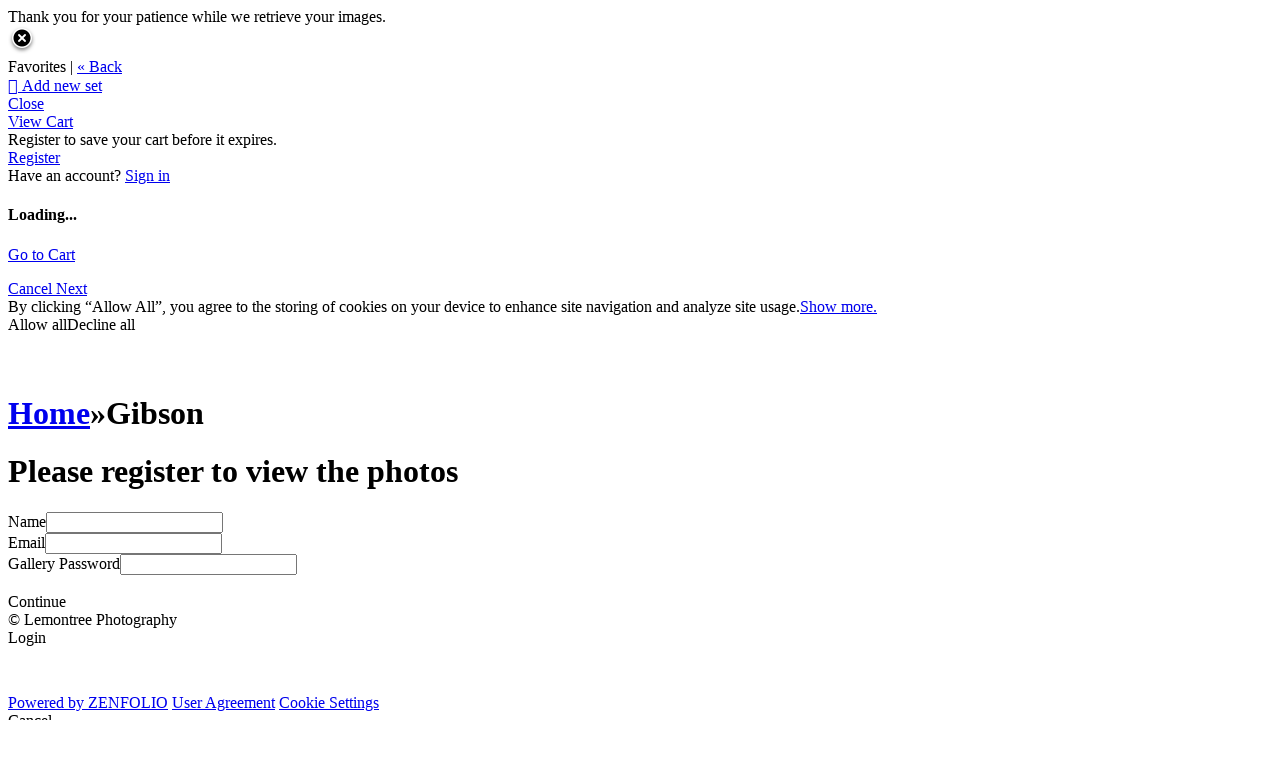

--- FILE ---
content_type: application/javascript; charset=UTF-8
request_url: https://lemontreephotography.zenfolio.com/cdn-cgi/challenge-platform/h/b/scripts/jsd/d251aa49a8a3/main.js?
body_size: 8813
content:
window._cf_chl_opt={AKGCx8:'b'};~function(f6,qO,qJ,qA,qZ,qv,qY,qL,qP,f1){f6=R,function(B,C,fA,f5,f,e){for(fA={B:600,C:672,f:552,e:573,F:456,T:674,I:655,H:604,l:658,b:533},f5=R,f=B();!![];)try{if(e=-parseInt(f5(fA.B))/1+-parseInt(f5(fA.C))/2+parseInt(f5(fA.f))/3*(parseInt(f5(fA.e))/4)+-parseInt(f5(fA.F))/5+parseInt(f5(fA.T))/6+parseInt(f5(fA.I))/7*(parseInt(f5(fA.H))/8)+-parseInt(f5(fA.l))/9*(parseInt(f5(fA.b))/10),e===C)break;else f.push(f.shift())}catch(F){f.push(f.shift())}}(h,333660),qO=this||self,qJ=qO[f6(522)],qA=function(eN,eK,ek,ey,eb,f7,C,f,e,F){return eN={B:503,C:656,f:602,e:461,F:613,T:576},eK={B:463,C:683,f:489,e:499,F:453,T:483,I:489,H:484,l:666,b:537,y:566,k:608,a:537,g:455,K:526,N:575,z:489,m:624,G:518,U:489,D:670,s:484,S:574,M:489,j:453,O:463,J:541,A:664,Z:489,v:572,V:589,o:537,x:697,Y:688,L:489},ek={B:444},ey={B:455},eb={B:511,C:544,f:444,e:565,F:601,T:656,I:620,H:521,l:589,b:539,y:556,k:577,a:539,g:683,K:455,N:538,z:537,m:499,G:597,U:680,D:452,s:537,S:696,M:676,j:543,O:670,J:680,A:636,Z:489,v:578,V:597,o:661,x:537,Y:455,L:602,X:478,P:536,i:537,W:463,c:543,n:537,d:614,E:549,Q:473,h0:570,h1:690,h2:503,h3:630,h4:640,h5:473,h6:690,h7:467,h8:501,h9:630,hh:538,hR:688,hB:452,hC:463,hq:669,hf:628,he:537,hw:558,hF:646,hT:675,hI:537,hH:664},f7=f6,C={'YYUuD':function(T,I){return T!==I},'zunjn':function(T,I,H){return T(I,H)},'gCwuI':function(T){return T()},'ULoQV':function(T,I){return T(I)},'vLNHz':f7(eN.B),'WmmQu':f7(eN.C),'yTwGK':function(T,I){return T>I},'twkKm':function(T,I){return T<I},'VGYhe':function(T,I){return T(I)},'zuUvy':function(T,I){return T<<I},'PIsVN':function(T,I){return I==T},'AkDgH':function(T,I){return T-I},'fajyi':function(T,I){return T>I},'MCRBG':function(T,I){return I|T},'hLnTs':function(T,I){return T<<I},'GtbHt':function(T,I){return T&I},'PKLee':function(T,I){return T==I},'OVEUY':function(T,I){return T<I},'QRAOk':function(T,I){return T==I},'fHiFc':f7(eN.f),'Pjdvq':function(T,I){return T-I},'CChMv':function(T,I){return T(I)},'xtMwv':function(T,I){return I==T},'LsYgq':function(T,I){return I==T},'MnbaT':function(T,I){return T<I},'ayDDk':function(T,I){return T&I},'nwPTG':function(T,I){return I==T},'Bbjwv':function(T,I){return T-I},'rIfjR':function(T,I){return I|T},'MCjLK':function(T,I){return T!=I},'fzkVf':function(T,I){return T<I},'UJxcN':function(T,I){return I==T},'WwdKF':function(T,I){return T(I)},'XuVtX':f7(eN.e),'Dskon':function(T,I){return T!=I},'rAAUS':function(T,I){return T(I)},'JCcnY':function(T,I){return T(I)},'KqnlR':function(T,I){return T(I)},'DAGys':function(T,I){return T+I},'LzHrB':function(T,I){return T+I}},f=String[f7(eN.F)],e={'h':function(T,eT){return eT={B:565,C:612,f:590,e:494,F:589},T==null?'':e.g(T,6,function(I,f8,l){return(f8=R,C[f8(eT.B)](f8(eT.C),f8(eT.f)))?f8(eT.e)[f8(eT.F)](I):(l={},l.r={},l.e=C,l)})},'g':function(T,I,H,eH,f9,y,K,N,z,G,U,D,s,S,M,j,O,J,Y,L,el,x,A,Z,V){if(eH={B:525},f9=f7,y={},y[f9(eb.B)]=C[f9(eb.C)],K=y,null==T)return'';for(z={},G={},U='',D=2,s=3,S=2,M=[],j=0,O=0,J=0;J<T[f9(eb.f)];J+=1)if(C[f9(eb.e)](C[f9(eb.F)],f9(eb.T))){if(el={B:605},x={'ZPMwf':function(Y,L,X,fh){return fh=f9,C[fh(eH.B)](Y,L,X)}},T=!![],!C[f9(eb.I)](I))return;C[f9(eb.H)](H,function(Y,fR){fR=f9,x[fR(el.B)](y,J,Y)})}else if(A=T[f9(eb.l)](J),Object[f9(eb.b)][f9(eb.y)][f9(eb.k)](z,A)||(z[A]=s++,G[A]=!0),Z=U+A,Object[f9(eb.a)][f9(eb.y)][f9(eb.k)](z,Z))U=Z;else{if(Object[f9(eb.b)][f9(eb.y)][f9(eb.k)](G,U)){if(C[f9(eb.g)](256,U[f9(eb.K)](0))){for(N=0;C[f9(eb.N)](N,S);j<<=1,I-1==O?(O=0,M[f9(eb.z)](C[f9(eb.m)](H,j)),j=0):O++,N++);for(V=U[f9(eb.K)](0),N=0;8>N;j=C[f9(eb.G)](j,1)|V&1.86,C[f9(eb.U)](O,I-1)?(O=0,M[f9(eb.z)](C[f9(eb.m)](H,j)),j=0):O++,V>>=1,N++);}else{for(V=1,N=0;N<S;j=j<<1.8|V,O==C[f9(eb.D)](I,1)?(O=0,M[f9(eb.s)](H(j)),j=0):O++,V=0,N++);for(V=U[f9(eb.K)](0),N=0;C[f9(eb.S)](16,N);j=C[f9(eb.M)](C[f9(eb.j)](j,1),C[f9(eb.O)](V,1)),C[f9(eb.J)](O,I-1)?(O=0,M[f9(eb.s)](H(j)),j=0):O++,V>>=1,N++);}D--,C[f9(eb.A)](0,D)&&(D=Math[f9(eb.Z)](2,S),S++),delete G[U]}else for(V=z[U],N=0;C[f9(eb.v)](N,S);j=C[f9(eb.V)](j,1)|1&V,C[f9(eb.o)](O,I-1)?(O=0,M[f9(eb.x)](H(j)),j=0):O++,V>>=1,N++);U=(D--,D==0&&(D=Math[f9(eb.Z)](2,S),S++),z[Z]=s++,C[f9(eb.H)](String,A))}if(''!==U){if(Object[f9(eb.a)][f9(eb.y)][f9(eb.k)](G,U)){if(256>U[f9(eb.Y)](0)){if(f9(eb.L)===C[f9(eb.X)]){for(N=0;C[f9(eb.v)](N,S);j<<=1,O==C[f9(eb.P)](I,1)?(O=0,M[f9(eb.i)](C[f9(eb.W)](H,j)),j=0):O++,N++);for(V=U[f9(eb.Y)](0),N=0;8>N;j=C[f9(eb.c)](j,1)|V&1,I-1==O?(O=0,M[f9(eb.n)](H(j)),j=0):O++,V>>=1,N++);}else{if(!H[f9(eb.d)])return;H===K[f9(eb.B)]?(Y={},Y[f9(eb.E)]=f9(eb.Q),Y[f9(eb.h0)]=N.r,Y[f9(eb.h1)]=f9(eb.h2),K[f9(eb.h3)][f9(eb.h4)](Y,'*')):(L={},L[f9(eb.E)]=f9(eb.h5),L[f9(eb.h0)]=A.r,L[f9(eb.h6)]=f9(eb.h7),L[f9(eb.h8)]=G,z[f9(eb.h9)][f9(eb.h4)](L,'*'))}}else{for(V=1,N=0;C[f9(eb.hh)](N,S);j=C[f9(eb.M)](j<<1.92,V),O==I-1?(O=0,M[f9(eb.x)](H(j)),j=0):O++,V=0,N++);for(V=U[f9(eb.K)](0),N=0;16>N;j=1.13&V|j<<1,C[f9(eb.hR)](O,C[f9(eb.hB)](I,1))?(O=0,M[f9(eb.i)](C[f9(eb.hC)](H,j)),j=0):O++,V>>=1,N++);}D--,C[f9(eb.hq)](0,D)&&(D=Math[f9(eb.Z)](2,S),S++),delete G[U]}else for(V=z[U],N=0;C[f9(eb.hf)](N,S);j=j<<1.01|1.69&V,I-1==O?(O=0,M[f9(eb.he)](H(j)),j=0):O++,V>>=1,N++);D--,0==D&&S++}for(V=2,N=0;N<S;j=j<<1|C[f9(eb.hw)](V,1),I-1==O?(O=0,M[f9(eb.z)](H(j)),j=0):O++,V>>=1,N++);for(;;)if(j<<=1,C[f9(eb.hF)](O,C[f9(eb.hT)](I,1))){M[f9(eb.hI)](C[f9(eb.hC)](H,j));break}else O++;return M[f9(eb.hH)]('')},'j':function(T,fB){return fB=f7,T==null?'':T==''?null:e.i(T[fB(ek.B)],32768,function(I,fC){return fC=fB,T[fC(ey.B)](I)})},'i':function(T,I,H,ea,ff,y,K,N,z,G,U,D,s,S,M,j,O,J,Z,A,o){for(ea={B:615},ff=f7,y={'bBJvI':function(V,o,fq){return fq=R,C[fq(ea.B)](V,o)},'qDTCK':function(V,o){return V<<o}},K=[],N=4,z=4,G=3,U=[],S=C[ff(eK.B)](H,0),M=I,j=1,D=0;C[ff(eK.C)](3,D);K[D]=D,D+=1);for(O=0,J=Math[ff(eK.f)](2,2),s=1;J!=s;A=M&S,M>>=1,M==0&&(M=I,S=C[ff(eK.e)](H,j++)),O|=s*(0<A?1:0),s<<=1);switch(O){case 0:for(O=0,J=Math[ff(eK.f)](2,8),s=1;C[ff(eK.F)](s,J);A=M&S,M>>=1,M==0&&(M=I,S=H(j++)),O|=(C[ff(eK.T)](0,A)?1:0)*s,s<<=1);Z=f(O);break;case 1:for(O=0,J=Math[ff(eK.I)](2,16),s=1;s!=J;A=S&M,M>>=1,C[ff(eK.H)](0,M)&&(M=I,S=C[ff(eK.l)](H,j++)),O|=s*(0<A?1:0),s<<=1);Z=f(O);break;case 2:return''}for(D=K[3]=Z,U[ff(eK.b)](Z);;)if(C[ff(eK.y)]===ff(eK.k)){for(A=0;Z<f;o<<=1,x==Y-1?(L=0,X[ff(eK.a)](P(i)),W=0):K++,V++);for(o=U[ff(eK.g)](0),o=0;8>E;h0=y[ff(eK.K)](y[ff(eK.N)](h1,1),1&o),h2==h3-1?(h4=0,h5[ff(eK.a)](h6(h7)),h8=0):h9++,o>>=1,Q++);}else{if(j>T)return'';for(O=0,J=Math[ff(eK.z)](2,G),s=1;C[ff(eK.m)](s,J);A=M&S,M>>=1,0==M&&(M=I,S=C[ff(eK.G)](H,j++)),O|=s*(0<A?1:0),s<<=1);switch(Z=O){case 0:for(O=0,J=Math[ff(eK.U)](2,8),s=1;s!=J;A=C[ff(eK.D)](S,M),M>>=1,C[ff(eK.s)](0,M)&&(M=I,S=C[ff(eK.e)](H,j++)),O|=s*(0<A?1:0),s<<=1);K[z++]=C[ff(eK.S)](f,O),Z=z-1,N--;break;case 1:for(O=0,J=Math[ff(eK.M)](2,16),s=1;C[ff(eK.j)](s,J);A=S&M,M>>=1,M==0&&(M=I,S=C[ff(eK.O)](H,j++)),O|=s*(0<A?1:0),s<<=1);K[z++]=C[ff(eK.J)](f,O),Z=z-1,N--;break;case 2:return U[ff(eK.A)]('')}if(N==0&&(N=Math[ff(eK.Z)](2,G),G++),K[Z])Z=K[Z];else if(z===Z)Z=C[ff(eK.v)](D,D[ff(eK.V)](0));else return null;U[ff(eK.o)](Z),K[z++]=C[ff(eK.x)](D,Z[ff(eK.V)](0)),N--,D=Z,C[ff(eK.Y)](0,N)&&(N=Math[ff(eK.L)](2,G),G++)}}},F={},F[f7(eN.T)]=e.h,F}(),qZ={},qZ[f6(479)]='o',qZ[f6(582)]='s',qZ[f6(482)]='u',qZ[f6(586)]='z',qZ[f6(475)]='n',qZ[f6(514)]='I',qZ[f6(642)]='b',qv=qZ,qO[f6(492)]=function(B,C,F,T,eZ,eA,eJ,fT,I,y,g,K,N,z,G){if(eZ={B:502,C:686,f:551,e:527,F:603,T:462,I:527,H:603,l:585,b:496,y:599,k:496,a:599,g:638,K:651,N:555,z:444,m:534,G:571,U:617,D:506,s:448,S:506,M:668},eA={B:685,C:444,f:625},eJ={B:539,C:556,f:577,e:537},fT=f6,I={'gaILd':function(U,D){return U===D},'qniEj':function(U,D){return U(D)},'tDWOv':function(U,D){return U<D},'tYDzT':fT(eZ.B),'EmaFi':function(U,D){return U+D},'dNnXu':function(U,D,s){return U(D,s)},'oIWeD':function(U,D,s){return U(D,s)}},C===null||I[fT(eZ.C)](void 0,C))return T;for(y=I[fT(eZ.f)](qx,C),B[fT(eZ.e)][fT(eZ.F)]&&(y=y[fT(eZ.T)](B[fT(eZ.I)][fT(eZ.H)](C))),y=B[fT(eZ.l)][fT(eZ.b)]&&B[fT(eZ.y)]?B[fT(eZ.l)][fT(eZ.k)](new B[(fT(eZ.a))](y)):function(U,fH,D){for(fH=fT,U[fH(eA.B)](),D=0;D<U[fH(eA.C)];U[D]===U[D+1]?U[fH(eA.f)](D+1,1):D+=1);return U}(y),g='nAsAaAb'.split('A'),g=g[fT(eZ.g)][fT(eZ.K)](g),K=0;I[fT(eZ.N)](K,y[fT(eZ.z)]);I[fT(eZ.m)]!==I[fT(eZ.m)]?y=F[T]:(N=y[K],z=qo(B,C,N),g(z))?(G=I[fT(eZ.C)]('s',z)&&!B[fT(eZ.G)](C[N]),fT(eZ.U)===I[fT(eZ.D)](F,N)?I[fT(eZ.s)](H,I[fT(eZ.S)](F,N),z):G||H(F+N,C[N])):I[fT(eZ.M)](H,F+N,z),K++);return T;function H(U,D,fI){fI=fT,Object[fI(eJ.B)][fI(eJ.C)][fI(eJ.f)](T,D)||(T[D]=[]),T[D][fI(eJ.e)](U)}},qY=f6(677)[f6(591)](';'),qL=qY[f6(638)][f6(651)](qY),qO[f6(579)]=function(C,F,ex,eo,fl,T,I,H,l,y,k){for(ex={B:645,C:657,f:679,e:444,F:657,T:481,I:537,H:645,l:507},eo={B:645},fl=f6,T={},T[fl(ex.B)]=function(g,K){return g+K},T[fl(ex.C)]=function(g,K){return g===K},I=T,H=Object[fl(ex.f)](F),l=0;l<H[fl(ex.e)];l++)if(y=H[l],I[fl(ex.F)]('f',y)&&(y='N'),C[y]){for(k=0;k<F[H[l]][fl(ex.e)];-1===C[y][fl(ex.T)](F[H[l]][k])&&(qL(F[H[l]][k])||C[y][fl(ex.I)](I[fl(ex.H)]('o.',F[H[l]][k]))),k++);}else C[y]=F[H[l]][fl(ex.l)](function(g,fb){return fb=fl,I[fb(eo.B)]('o.',g)})},qP=null,f1=f0(),f3();function qX(eP,fy,f,F,T,I,H,l,y){f=(eP={B:681,C:562,f:505,e:592,F:472,T:685,I:470,H:444,l:568,b:625,y:528,k:553,a:633,g:654,K:616,N:609,z:637,m:647,G:682,U:491,D:671,s:695,S:609,M:632},fy=f6,{'mFLsX':function(b,k){return b<k},'xtnUX':function(b,k){return b===k},'WEvxK':fy(eP.B),'xwrNH':fy(eP.C),'tDRpF':function(b,y,k,a,g){return b(y,k,a,g)},'TcZlX':fy(eP.f)});try{if(fy(eP.e)===fy(eP.F)){for(I[fy(eP.T)](),y=0;f[fy(eP.I)](y,H[fy(eP.H)]);f[fy(eP.l)](l[y],b[y+1])?y[fy(eP.b)](y+1,1):y+=1);return k}else return F=qJ[fy(eP.y)](fy(eP.k)),F[fy(eP.a)]=f[fy(eP.g)],F[fy(eP.K)]='-1',qJ[fy(eP.N)][fy(eP.z)](F),T=F[fy(eP.m)],I={},I=pRIb1(T,T,'',I),I=pRIb1(T,T[fy(eP.G)]||T[f[fy(eP.U)]],'n.',I),I=f[fy(eP.D)](pRIb1,T,F[f[fy(eP.s)]],'d.',I),qJ[fy(eP.S)][fy(eP.M)](F),H={},H.r=I,H.e=null,H}catch(y){return l={},l.r={},l.e=y,l}}function qc(w2,fK,B){return w2={B:610},fK=f6,B={'daxlH':function(C){return C()}},B[fK(w2.B)](qW)!==null}function f3(wv,wZ,wJ,fM,B,C,I,H,l,f,e,F){if(wv={B:553,C:681,f:505,e:495,F:595,T:631,I:594,H:542,l:508,b:629,y:631,k:587,a:571,g:617,K:480,N:550,z:639,m:626,G:529,U:529,D:548,s:660},wZ={B:457,C:639,f:594,e:660,F:508},wJ={B:650,C:520,f:465,e:517,F:537,T:455,I:588,H:635,l:693,b:528,y:634,k:633,a:665,g:616,K:609,N:637,z:647,m:663,G:682,U:562,D:659,s:609,S:632},fM=f6,B={'AyVLp':function(T,I){return T+I},'otjjI':function(T,I,H){return T(I,H)},'yHSgg':function(T,I){return T<I},'MxGfy':function(T,I){return I==T},'kRnEp':function(T,I){return T>I},'AEQUv':fM(wv.B),'WMLUE':fM(wv.C),'qjmFA':function(T,I,H,l,b){return T(I,H,l,b)},'qRUmL':fM(wv.f),'SdYEa':function(T,I){return T!==I},'eVNFU':fM(wv.e),'GtDEV':fM(wv.F),'tEsZh':function(T){return T()},'rLZjU':function(T){return T()},'iTwld':function(T,I){return I===T},'bRtzs':fM(wv.T),'nuIjr':fM(wv.I)},C=qO[fM(wv.H)],!C)return;if(!B[fM(wv.l)](qQ)){if(B[fM(wv.b)](fM(wv.y),B[fM(wv.k)]))return;else(I=z[H],H=G(U,D,I),s(H))?(l=H==='s'&&!x[fM(wv.a)](Y[I]),fM(wv.g)===L+I?X(B[fM(wv.K)](P,I),H):l||B[fM(wv.N)](i,W+I,c[I])):V(o+I,H)}(f=![],e=function(fj,l,b,y,k,a){if(fj=fM,B[fj(wJ.B)](fj(wJ.C),fj(wJ.C))){for(V=0;B[fj(wJ.f)](o,x);L<<=1,B[fj(wJ.e)](X,P-1)?(i=0,W[fj(wJ.F)](c(n)),d=0):E++,Y++);for(Q=h0[fj(wJ.T)](0),h1=0;B[fj(wJ.I)](8,h2);h4=h6&1.74|h5<<1.08,h8-1==h7?(h9=0,hh[fj(wJ.F)](hR(hB)),hC=0):hq++,hf>>=1,h3++);}else if(!f){if(f=!![],!qQ()){if(B[fj(wJ.H)]!==B[fj(wJ.l)])return;else try{return l=a[fj(wJ.b)](B[fj(wJ.y)]),l[fj(wJ.k)]=B[fj(wJ.a)],l[fj(wJ.g)]='-1',g[fj(wJ.K)][fj(wJ.N)](l),b=l[fj(wJ.z)],y={},y=K(b,b,'',y),y=B[fj(wJ.m)](N,b,b[fj(wJ.G)]||b[fj(wJ.U)],'n.',y),y=z(b,l[B[fj(wJ.D)]],'d.',y),m[fj(wJ.s)][fj(wJ.S)](l),k={},k.r=y,k.e=null,k}catch(g){return a={},a.r={},a.e=g,a}}qi(function(l){f4(C,l)})}},qJ[fM(wv.z)]!==B[fM(wv.m)])?B[fM(wv.l)](e):qO[fM(wv.G)]?qJ[fM(wv.U)](fM(wv.D),e):(F=qJ[fM(wv.s)]||function(){},qJ[fM(wv.s)]=function(fO){fO=fM,B[fO(wZ.B)](F),qJ[fO(wZ.C)]!==fO(wZ.f)&&(qJ[fO(wZ.e)]=F,B[fO(wZ.F)](e))})}function h(wx){return wx='twkKm,prototype,catch,KqnlR,__CF$cv$params,hLnTs,vLNHz,lbHdC,jXbpJ,nYPIo,DOMContentLoaded,source,otjjI,qniEj,9ckMjvj,iframe,4|3|0|2|1,tDWOv,hasOwnProperty,aEFPf,ayDDk,error on cf_chl_props,stringify,_cf_chl_opt,navigator,KBamm,AdeF3,YYUuD,XuVtX,4|2|1|3|0,xtnUX,wYgLn,sid,isNaN,DAGys,360676krjqsS,JCcnY,qDTCK,gEEf,call,OVEUY,rxvNi8,randomUUID,tbHHJ,string,floor,now,Array,symbol,bRtzs,kRnEp,charAt,eCoWA,split,zPbou,VHpII,loading,mGzOl,fCrDZ,zuUvy,http-code:,Set,52235VeGzmx,WmmQu,bSSvS,getOwnPropertyNames,56TLAwFw,ZPMwf,rEpUD,log,vfPiU,body,daxlH,AKGCx8,atQtN,fromCharCode,api,rIfjR,tabIndex,d.cookie,KLdMW,/jsd/oneshot/d251aa49a8a3/0.4254980431281579:1769282818:I1SQgYaiOGSICqOl8ixbh1VPxZNxxTfphrKh-TzUFsQ/,gCwuI,ssFpr,onload,AUNoO,Dskon,splice,nuIjr,sPbnk,MnbaT,iTwld,parent,fTPxd,removeChild,style,AEQUv,eVNFU,PKLee,appendChild,includes,readyState,postMessage,function,boolean,open,VQBRd,pJIdY,nwPTG,contentWindow,ontimeout,kghhZ,SdYEa,bind,timeout,errorInfoObject,WEvxK,201691etPkLY,UkTcP,RaBFr,18FmVcet,qRUmL,onreadystatechange,QRAOk,eksRp,qjmFA,join,WMLUE,WwdKF,xhr-error,oIWeD,LsYgq,GtbHt,tDRpF,197478pBnmXh,ZAuKs,2466594EyEMSv,Bbjwv,MCRBG,_cf_chl_opt;JJgc4;PJAn2;kJOnV9;IWJi4;OHeaY1;DqMg0;FKmRv9;LpvFx1;cAdz2;PqBHf2;nFZCC5;ddwW5;pRIb1;rxvNi8;RrrrA2;erHi9,JBJNq,keys,PIsVN,display: none,clientInformation,yTwGK,Function,sort,gaILd,sUdHh,xtMwv,DVHbb,event,chctx,POST,GtDEV,Gorui,TcZlX,fajyi,LzHrB,jsd,XMLHttpRequest,length,send,CyMXJ,status,dNnXu,isArray,mpKNM,CqcTP,AkDgH,MCjLK,pkLOA2,charCodeAt,132805NevBXF,tEsZh,OebNt,LZqnh,mwCNs,eQNMy,concat,CChMv,JBxy9,yHSgg,swFWQ,error,getPrototypeOf,LvlOE,mFLsX,BLezI,KJoYY,cloudflare-invisible,LRmiB4,number,/b/ov1/0.4254980431281579:1769282818:I1SQgYaiOGSICqOl8ixbh1VPxZNxxTfphrKh-TzUFsQ/,aUjz8,fHiFc,object,AyVLp,indexOf,undefined,fzkVf,UJxcN,oiZBK,NVgWG,location,NLVsE,pow,jwzXl,xwrNH,pRIb1,UOJoK,gEpLV-XxwMWzJucoj8BUklA73Hy+hm506OPKbsnFCqNrDQtieTdv9fR2IY$ZGS1a4,PxBdX,from,onerror,fioyZ,VGYhe,TYlZ6,detail,xvazf,success,toString,contentDocument,EmaFi,map,rLZjU,HmAFO,PWZkN,vAnPI,/invisible/jsd,fRweg,bigint,CnwA5,[native code],MxGfy,rAAUS,iSndp,ffKUZ,ULoQV,document,/cdn-cgi/challenge-platform/h/,MAwnq,zunjn,bBJvI,Object,createElement,addEventListener,href,GSPRW,random,1860510yRvSpO,tYDzT,SSTpq3,Pjdvq,push'.split(','),h=function(){return wx},h()}function R(B,C,q,f){return B=B-442,q=h(),f=q[B],f}function qV(B,C,et,fe){return et={B:684,C:539,f:504,e:577,F:481,T:516},fe=f6,C instanceof B[fe(et.B)]&&0<B[fe(et.B)][fe(et.C)][fe(et.f)][fe(et.e)](C)[fe(et.F)](fe(et.T))}function qn(w8,w7,fN,B,C){if(w8={B:460,C:618,f:546},w7={B:469},fN=f6,B={'LvlOE':function(f){return f()},'mwCNs':function(f,e){return f===e},'KLdMW':function(f,e){return f(e)},'jXbpJ':function(f,e){return e*f}},C=qW(),B[fN(w8.B)](C,null))return;qP=(qP&&B[fN(w8.C)](clearTimeout,qP),setTimeout(function(ft){ft=fN,B[ft(w7.B)](qi)},B[fN(w8.f)](C,1e3)))}function qE(wB,fz,B,C){return wB={B:542,C:583,f:446},fz=f6,B={'CyMXJ':function(f,e){return f(e)}},C=qO[fz(wB.B)],Math[fz(wB.C)](+B[fz(wB.f)](atob,C.t))}function f4(e,F,wo,fJ,T,I,H,l){if(wo={B:593,C:524,f:503,e:450,F:473,T:614,I:593,H:524,l:549,b:570,y:690,k:630,a:640,g:593,K:596,N:451,z:570,m:690,G:467,U:501,D:630,s:640},fJ=f6,T={},T[fJ(wo.B)]=function(b,k){return b===k},T[fJ(wo.C)]=fJ(wo.f),T[fJ(wo.e)]=fJ(wo.F),I=T,!e[fJ(wo.T)])return;if(I[fJ(wo.I)](F,I[fJ(wo.H)]))H={},H[fJ(wo.l)]=I[fJ(wo.e)],H[fJ(wo.b)]=e.r,H[fJ(wo.y)]=fJ(wo.f),qO[fJ(wo.k)][fJ(wo.a)](H,'*');else if(I[fJ(wo.g)](fJ(wo.K),fJ(wo.N)))return;else l={},l[fJ(wo.l)]=I[fJ(wo.e)],l[fJ(wo.z)]=e.r,l[fJ(wo.m)]=fJ(wo.G),l[fJ(wo.U)]=F,qO[fJ(wo.D)][fJ(wo.s)](l,'*')}function qo(C,e,F,eG,fw,T,I,H,l){I=(eG={B:689,C:479,f:545,e:471,F:641,T:569,I:621,H:540,l:540,b:585,y:449,k:569,a:621,g:641},fw=f6,T={},T[fw(eG.B)]=fw(eG.C),T[fw(eG.f)]=function(k,g){return k==g},T[fw(eG.e)]=fw(eG.F),T[fw(eG.T)]=function(k,g){return k===g},T[fw(eG.I)]=function(k,g){return g===k},T);try{H=e[F]}catch(y){return'i'}if(null==H)return H===void 0?'u':'x';if(I[fw(eG.B)]==typeof H)try{if(I[fw(eG.f)](I[fw(eG.e)],typeof H[fw(eG.H)]))return H[fw(eG.l)](function(){}),'p'}catch(k){}return C[fw(eG.b)][fw(eG.y)](H)?'a':H===C[fw(eG.b)]?'D':I[fw(eG.k)](!0,H)?'T':I[fw(eG.a)](!1,H)?'F':(l=typeof H,fw(eG.g)==l?qV(C,H)?'N':'f':qv[l]||'?')}function qW(w0,fg,B,C,f,e){for(w0={B:567,C:591,f:475,e:542},fg=f6,B=fg(w0.B)[fg(w0.C)]('|'),C=0;!![];){switch(B[C++]){case'0':return f;case'1':f=e.i;continue;case'2':if(!e)return null;continue;case'3':if(typeof f!==fg(w0.f)||f<30)return null;continue;case'4':e=qO[fg(w0.e)];continue}break}}function qx(B,eU,fF,C){for(eU={B:462,C:679,f:468},fF=f6,C=[];B!==null;C=C[fF(eU.B)](Object[fF(eU.C)](B)),B=Object[fF(eU.f)](B));return C}function qd(C,wh,fp,f,e){return wh={B:662,C:662,f:532},fp=f6,f={},f[fp(wh.B)]=function(F,T){return F<T},e=f,e[fp(wh.C)](Math[fp(wh.f)](),C)}function qQ(wf,fm,B,C,f,e){return wf={B:649,C:583,f:510,e:584},fm=f6,B={'kghhZ':function(F){return F()},'PWZkN':function(F,T){return F/T}},C=3600,f=B[fm(wf.B)](qE),e=Math[fm(wf.C)](B[fm(wf.f)](Date[fm(wf.e)](),1e3)),e-f>C?![]:!![]}function f0(wg,fs){return wg={B:580,C:580},fs=f6,crypto&&crypto[fs(wg.B)]?crypto[fs(wg.C)]():''}function qu(B,C,wa,wk,wy,wb,fr,f,e,F,T){wa={B:652,C:493,f:619,e:542,F:607,T:561,I:443,H:643,l:692,b:563,y:523,k:561,a:611,g:531,K:614,N:652,z:648,m:622,G:497,U:487,D:530,s:487,S:445,M:576,j:560},wk={B:458,C:486,f:554,e:591,F:583,T:509,I:584,H:557,l:644,b:667},wy={B:673,C:581,f:542,e:583,F:687,T:459,I:447,H:447,l:503,b:563,y:598,k:447},wb={B:687,C:466},fr=f6,f={'sUdHh':function(I,H){return I(H)},'swFWQ':fr(wa.B),'ZAuKs':function(I,H){return I!==H},'LZqnh':function(I,H){return I>=H},'KBamm':function(I,H){return I+H},'HmAFO':function(I,H){return I/H},'aEFPf':function(I,H){return I-H},'VQBRd':function(I){return I()},'NVgWG':fr(wa.C),'GSPRW':fr(wa.f)},e=qO[fr(wa.e)],console[fr(wa.F)](qO[fr(wa.T)]),F=new qO[(fr(wa.I))](),F[fr(wa.H)](fr(wa.l),f[fr(wa.b)](fr(wa.y),qO[fr(wa.k)][fr(wa.a)])+f[fr(wa.g)]+e.r),e[fr(wa.K)]&&(F[fr(wa.N)]=5e3,F[fr(wa.z)]=function(fG){fG=fr,f[fG(wb.B)](C,f[fG(wb.C)])}),F[fr(wa.m)]=function(fU,H){if(fU=fr,f[fU(wy.B)](fU(wy.C),fU(wy.C)))return H=e[fU(wy.f)],F[fU(wy.e)](+f[fU(wy.F)](T,H.t));else f[fU(wy.T)](F[fU(wy.I)],200)&&F[fU(wy.H)]<300?C(fU(wy.l)):f[fU(wy.F)](C,f[fU(wy.b)](fU(wy.y),F[fU(wy.k)]))},F[fr(wa.G)]=function(fD,b,y,k,a,g){if(fD=fr,fD(wk.B)===f[fD(wk.C)]){for(b=fD(wk.f)[fD(wk.e)]('|'),y=0;!![];){switch(b[y++]){case'0':k=F[fD(wk.F)](f[fD(wk.T)](T[fD(wk.I)](),1e3));continue;case'1':return!![];case'2':if(f[fD(wk.H)](k,a)>g)return![];continue;case'3':a=f[fD(wk.l)](e);continue;case'4':g=3600;continue}break}}else C(fD(wk.b))},T={'t':qE(),'lhr':qJ[fr(wa.U)]&&qJ[fr(wa.U)][fr(wa.D)]?qJ[fr(wa.s)][fr(wa.D)]:'','api':e[fr(wa.K)]?!![]:![],'c':qc(),'payload':B},F[fr(wa.S)](qA[fr(wa.M)](JSON[fr(wa.j)](T)))}function qi(B,eu,eQ,fk,C,f){eu={B:498,C:641,f:559,e:490,F:694,T:623},eQ={B:627,C:498,f:513,e:641,F:540,T:540,I:488,H:547,l:485},fk=f6,C={'sPbnk':function(e,F){return F!==e},'fRweg':fk(eu.B),'NLVsE':fk(eu.C),'nYPIo':function(e,F){return e(F)},'oiZBK':function(e){return e()},'jwzXl':function(e,F,T){return e(F,T)},'Gorui':function(e,F,T){return e(F,T)},'AUNoO':fk(eu.f)},f=qX(),C[fk(eu.e)](qu,f.r,function(e,fa){if(fa=fk,C[fa(eQ.B)](fa(eQ.C),C[fa(eQ.f)])){if(fa(eQ.e)==typeof f[fa(eQ.F)])return F[fa(eQ.T)](function(){}),'p'}else typeof B===C[fa(eQ.I)]&&C[fa(eQ.H)](B,e),C[fa(eQ.l)](qn)}),f.e&&C[fk(eu.F)](f2,C[fk(eu.T)],f.e)}function f2(F,T,wp,fS,I,H,l,b,y,k,a,g,K){if(wp={B:476,C:606,f:564,e:500,F:542,T:519,I:523,H:561,l:611,b:678,y:512,k:443,a:643,g:692,K:652,N:648,z:515,m:535,G:561,U:535,D:474,s:561,S:474,M:454,j:561,O:477,J:464,A:653,Z:691,v:549,V:442,o:445,x:576},fS=f6,I={'rEpUD':function(N,z){return N(z)},'iSndp':function(N,z){return N+z},'JBJNq':fS(wp.B)},!I[fS(wp.C)](qd,0))return![];l=(H={},H[fS(wp.f)]=F,H[fS(wp.e)]=T,H);try{b=qO[fS(wp.F)],y=I[fS(wp.T)](fS(wp.I),qO[fS(wp.H)][fS(wp.l)])+I[fS(wp.b)]+b.r+fS(wp.y),k=new qO[(fS(wp.k))](),k[fS(wp.a)](fS(wp.g),y),k[fS(wp.K)]=2500,k[fS(wp.N)]=function(){},a={},a[fS(wp.z)]=qO[fS(wp.H)][fS(wp.z)],a[fS(wp.m)]=qO[fS(wp.G)][fS(wp.U)],a[fS(wp.D)]=qO[fS(wp.s)][fS(wp.S)],a[fS(wp.M)]=qO[fS(wp.j)][fS(wp.O)],a[fS(wp.J)]=f1,g=a,K={},K[fS(wp.A)]=l,K[fS(wp.Z)]=g,K[fS(wp.v)]=fS(wp.V),k[fS(wp.o)](qA[fS(wp.x)](K))}catch(N){}}}()